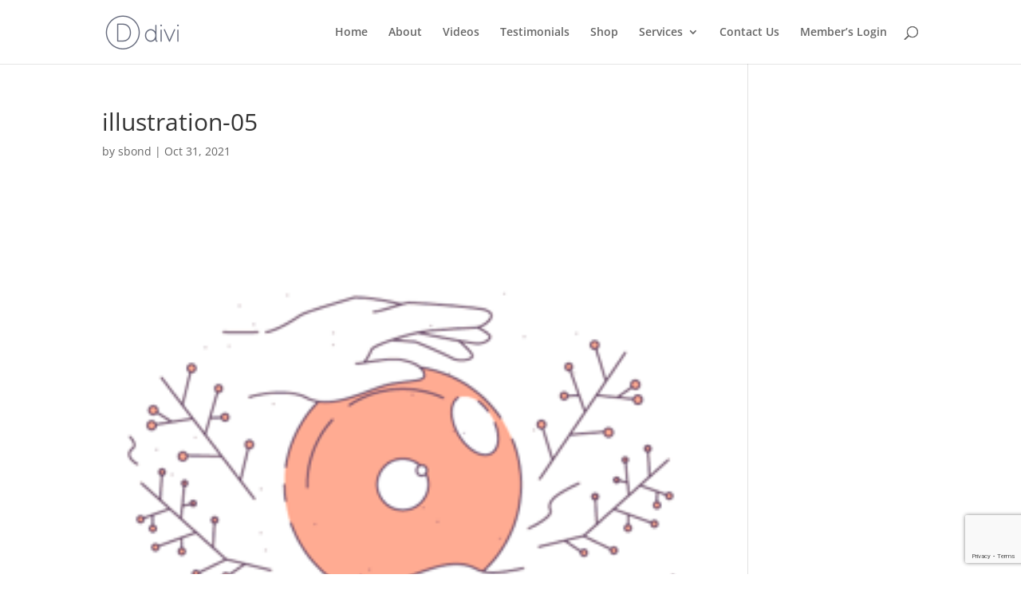

--- FILE ---
content_type: text/html; charset=utf-8
request_url: https://www.google.com/recaptcha/api2/anchor?ar=1&k=6LcquUMcAAAAAC-6dPw5-RGVCyiSf_unOPPPa5zS&co=aHR0cHM6Ly9wc2lvbmljbGVhZ3VlLmNvbTo0NDM.&hl=en&v=PoyoqOPhxBO7pBk68S4YbpHZ&size=invisible&anchor-ms=20000&execute-ms=30000&cb=rx3hx2e6c0ai
body_size: 49799
content:
<!DOCTYPE HTML><html dir="ltr" lang="en"><head><meta http-equiv="Content-Type" content="text/html; charset=UTF-8">
<meta http-equiv="X-UA-Compatible" content="IE=edge">
<title>reCAPTCHA</title>
<style type="text/css">
/* cyrillic-ext */
@font-face {
  font-family: 'Roboto';
  font-style: normal;
  font-weight: 400;
  font-stretch: 100%;
  src: url(//fonts.gstatic.com/s/roboto/v48/KFO7CnqEu92Fr1ME7kSn66aGLdTylUAMa3GUBHMdazTgWw.woff2) format('woff2');
  unicode-range: U+0460-052F, U+1C80-1C8A, U+20B4, U+2DE0-2DFF, U+A640-A69F, U+FE2E-FE2F;
}
/* cyrillic */
@font-face {
  font-family: 'Roboto';
  font-style: normal;
  font-weight: 400;
  font-stretch: 100%;
  src: url(//fonts.gstatic.com/s/roboto/v48/KFO7CnqEu92Fr1ME7kSn66aGLdTylUAMa3iUBHMdazTgWw.woff2) format('woff2');
  unicode-range: U+0301, U+0400-045F, U+0490-0491, U+04B0-04B1, U+2116;
}
/* greek-ext */
@font-face {
  font-family: 'Roboto';
  font-style: normal;
  font-weight: 400;
  font-stretch: 100%;
  src: url(//fonts.gstatic.com/s/roboto/v48/KFO7CnqEu92Fr1ME7kSn66aGLdTylUAMa3CUBHMdazTgWw.woff2) format('woff2');
  unicode-range: U+1F00-1FFF;
}
/* greek */
@font-face {
  font-family: 'Roboto';
  font-style: normal;
  font-weight: 400;
  font-stretch: 100%;
  src: url(//fonts.gstatic.com/s/roboto/v48/KFO7CnqEu92Fr1ME7kSn66aGLdTylUAMa3-UBHMdazTgWw.woff2) format('woff2');
  unicode-range: U+0370-0377, U+037A-037F, U+0384-038A, U+038C, U+038E-03A1, U+03A3-03FF;
}
/* math */
@font-face {
  font-family: 'Roboto';
  font-style: normal;
  font-weight: 400;
  font-stretch: 100%;
  src: url(//fonts.gstatic.com/s/roboto/v48/KFO7CnqEu92Fr1ME7kSn66aGLdTylUAMawCUBHMdazTgWw.woff2) format('woff2');
  unicode-range: U+0302-0303, U+0305, U+0307-0308, U+0310, U+0312, U+0315, U+031A, U+0326-0327, U+032C, U+032F-0330, U+0332-0333, U+0338, U+033A, U+0346, U+034D, U+0391-03A1, U+03A3-03A9, U+03B1-03C9, U+03D1, U+03D5-03D6, U+03F0-03F1, U+03F4-03F5, U+2016-2017, U+2034-2038, U+203C, U+2040, U+2043, U+2047, U+2050, U+2057, U+205F, U+2070-2071, U+2074-208E, U+2090-209C, U+20D0-20DC, U+20E1, U+20E5-20EF, U+2100-2112, U+2114-2115, U+2117-2121, U+2123-214F, U+2190, U+2192, U+2194-21AE, U+21B0-21E5, U+21F1-21F2, U+21F4-2211, U+2213-2214, U+2216-22FF, U+2308-230B, U+2310, U+2319, U+231C-2321, U+2336-237A, U+237C, U+2395, U+239B-23B7, U+23D0, U+23DC-23E1, U+2474-2475, U+25AF, U+25B3, U+25B7, U+25BD, U+25C1, U+25CA, U+25CC, U+25FB, U+266D-266F, U+27C0-27FF, U+2900-2AFF, U+2B0E-2B11, U+2B30-2B4C, U+2BFE, U+3030, U+FF5B, U+FF5D, U+1D400-1D7FF, U+1EE00-1EEFF;
}
/* symbols */
@font-face {
  font-family: 'Roboto';
  font-style: normal;
  font-weight: 400;
  font-stretch: 100%;
  src: url(//fonts.gstatic.com/s/roboto/v48/KFO7CnqEu92Fr1ME7kSn66aGLdTylUAMaxKUBHMdazTgWw.woff2) format('woff2');
  unicode-range: U+0001-000C, U+000E-001F, U+007F-009F, U+20DD-20E0, U+20E2-20E4, U+2150-218F, U+2190, U+2192, U+2194-2199, U+21AF, U+21E6-21F0, U+21F3, U+2218-2219, U+2299, U+22C4-22C6, U+2300-243F, U+2440-244A, U+2460-24FF, U+25A0-27BF, U+2800-28FF, U+2921-2922, U+2981, U+29BF, U+29EB, U+2B00-2BFF, U+4DC0-4DFF, U+FFF9-FFFB, U+10140-1018E, U+10190-1019C, U+101A0, U+101D0-101FD, U+102E0-102FB, U+10E60-10E7E, U+1D2C0-1D2D3, U+1D2E0-1D37F, U+1F000-1F0FF, U+1F100-1F1AD, U+1F1E6-1F1FF, U+1F30D-1F30F, U+1F315, U+1F31C, U+1F31E, U+1F320-1F32C, U+1F336, U+1F378, U+1F37D, U+1F382, U+1F393-1F39F, U+1F3A7-1F3A8, U+1F3AC-1F3AF, U+1F3C2, U+1F3C4-1F3C6, U+1F3CA-1F3CE, U+1F3D4-1F3E0, U+1F3ED, U+1F3F1-1F3F3, U+1F3F5-1F3F7, U+1F408, U+1F415, U+1F41F, U+1F426, U+1F43F, U+1F441-1F442, U+1F444, U+1F446-1F449, U+1F44C-1F44E, U+1F453, U+1F46A, U+1F47D, U+1F4A3, U+1F4B0, U+1F4B3, U+1F4B9, U+1F4BB, U+1F4BF, U+1F4C8-1F4CB, U+1F4D6, U+1F4DA, U+1F4DF, U+1F4E3-1F4E6, U+1F4EA-1F4ED, U+1F4F7, U+1F4F9-1F4FB, U+1F4FD-1F4FE, U+1F503, U+1F507-1F50B, U+1F50D, U+1F512-1F513, U+1F53E-1F54A, U+1F54F-1F5FA, U+1F610, U+1F650-1F67F, U+1F687, U+1F68D, U+1F691, U+1F694, U+1F698, U+1F6AD, U+1F6B2, U+1F6B9-1F6BA, U+1F6BC, U+1F6C6-1F6CF, U+1F6D3-1F6D7, U+1F6E0-1F6EA, U+1F6F0-1F6F3, U+1F6F7-1F6FC, U+1F700-1F7FF, U+1F800-1F80B, U+1F810-1F847, U+1F850-1F859, U+1F860-1F887, U+1F890-1F8AD, U+1F8B0-1F8BB, U+1F8C0-1F8C1, U+1F900-1F90B, U+1F93B, U+1F946, U+1F984, U+1F996, U+1F9E9, U+1FA00-1FA6F, U+1FA70-1FA7C, U+1FA80-1FA89, U+1FA8F-1FAC6, U+1FACE-1FADC, U+1FADF-1FAE9, U+1FAF0-1FAF8, U+1FB00-1FBFF;
}
/* vietnamese */
@font-face {
  font-family: 'Roboto';
  font-style: normal;
  font-weight: 400;
  font-stretch: 100%;
  src: url(//fonts.gstatic.com/s/roboto/v48/KFO7CnqEu92Fr1ME7kSn66aGLdTylUAMa3OUBHMdazTgWw.woff2) format('woff2');
  unicode-range: U+0102-0103, U+0110-0111, U+0128-0129, U+0168-0169, U+01A0-01A1, U+01AF-01B0, U+0300-0301, U+0303-0304, U+0308-0309, U+0323, U+0329, U+1EA0-1EF9, U+20AB;
}
/* latin-ext */
@font-face {
  font-family: 'Roboto';
  font-style: normal;
  font-weight: 400;
  font-stretch: 100%;
  src: url(//fonts.gstatic.com/s/roboto/v48/KFO7CnqEu92Fr1ME7kSn66aGLdTylUAMa3KUBHMdazTgWw.woff2) format('woff2');
  unicode-range: U+0100-02BA, U+02BD-02C5, U+02C7-02CC, U+02CE-02D7, U+02DD-02FF, U+0304, U+0308, U+0329, U+1D00-1DBF, U+1E00-1E9F, U+1EF2-1EFF, U+2020, U+20A0-20AB, U+20AD-20C0, U+2113, U+2C60-2C7F, U+A720-A7FF;
}
/* latin */
@font-face {
  font-family: 'Roboto';
  font-style: normal;
  font-weight: 400;
  font-stretch: 100%;
  src: url(//fonts.gstatic.com/s/roboto/v48/KFO7CnqEu92Fr1ME7kSn66aGLdTylUAMa3yUBHMdazQ.woff2) format('woff2');
  unicode-range: U+0000-00FF, U+0131, U+0152-0153, U+02BB-02BC, U+02C6, U+02DA, U+02DC, U+0304, U+0308, U+0329, U+2000-206F, U+20AC, U+2122, U+2191, U+2193, U+2212, U+2215, U+FEFF, U+FFFD;
}
/* cyrillic-ext */
@font-face {
  font-family: 'Roboto';
  font-style: normal;
  font-weight: 500;
  font-stretch: 100%;
  src: url(//fonts.gstatic.com/s/roboto/v48/KFO7CnqEu92Fr1ME7kSn66aGLdTylUAMa3GUBHMdazTgWw.woff2) format('woff2');
  unicode-range: U+0460-052F, U+1C80-1C8A, U+20B4, U+2DE0-2DFF, U+A640-A69F, U+FE2E-FE2F;
}
/* cyrillic */
@font-face {
  font-family: 'Roboto';
  font-style: normal;
  font-weight: 500;
  font-stretch: 100%;
  src: url(//fonts.gstatic.com/s/roboto/v48/KFO7CnqEu92Fr1ME7kSn66aGLdTylUAMa3iUBHMdazTgWw.woff2) format('woff2');
  unicode-range: U+0301, U+0400-045F, U+0490-0491, U+04B0-04B1, U+2116;
}
/* greek-ext */
@font-face {
  font-family: 'Roboto';
  font-style: normal;
  font-weight: 500;
  font-stretch: 100%;
  src: url(//fonts.gstatic.com/s/roboto/v48/KFO7CnqEu92Fr1ME7kSn66aGLdTylUAMa3CUBHMdazTgWw.woff2) format('woff2');
  unicode-range: U+1F00-1FFF;
}
/* greek */
@font-face {
  font-family: 'Roboto';
  font-style: normal;
  font-weight: 500;
  font-stretch: 100%;
  src: url(//fonts.gstatic.com/s/roboto/v48/KFO7CnqEu92Fr1ME7kSn66aGLdTylUAMa3-UBHMdazTgWw.woff2) format('woff2');
  unicode-range: U+0370-0377, U+037A-037F, U+0384-038A, U+038C, U+038E-03A1, U+03A3-03FF;
}
/* math */
@font-face {
  font-family: 'Roboto';
  font-style: normal;
  font-weight: 500;
  font-stretch: 100%;
  src: url(//fonts.gstatic.com/s/roboto/v48/KFO7CnqEu92Fr1ME7kSn66aGLdTylUAMawCUBHMdazTgWw.woff2) format('woff2');
  unicode-range: U+0302-0303, U+0305, U+0307-0308, U+0310, U+0312, U+0315, U+031A, U+0326-0327, U+032C, U+032F-0330, U+0332-0333, U+0338, U+033A, U+0346, U+034D, U+0391-03A1, U+03A3-03A9, U+03B1-03C9, U+03D1, U+03D5-03D6, U+03F0-03F1, U+03F4-03F5, U+2016-2017, U+2034-2038, U+203C, U+2040, U+2043, U+2047, U+2050, U+2057, U+205F, U+2070-2071, U+2074-208E, U+2090-209C, U+20D0-20DC, U+20E1, U+20E5-20EF, U+2100-2112, U+2114-2115, U+2117-2121, U+2123-214F, U+2190, U+2192, U+2194-21AE, U+21B0-21E5, U+21F1-21F2, U+21F4-2211, U+2213-2214, U+2216-22FF, U+2308-230B, U+2310, U+2319, U+231C-2321, U+2336-237A, U+237C, U+2395, U+239B-23B7, U+23D0, U+23DC-23E1, U+2474-2475, U+25AF, U+25B3, U+25B7, U+25BD, U+25C1, U+25CA, U+25CC, U+25FB, U+266D-266F, U+27C0-27FF, U+2900-2AFF, U+2B0E-2B11, U+2B30-2B4C, U+2BFE, U+3030, U+FF5B, U+FF5D, U+1D400-1D7FF, U+1EE00-1EEFF;
}
/* symbols */
@font-face {
  font-family: 'Roboto';
  font-style: normal;
  font-weight: 500;
  font-stretch: 100%;
  src: url(//fonts.gstatic.com/s/roboto/v48/KFO7CnqEu92Fr1ME7kSn66aGLdTylUAMaxKUBHMdazTgWw.woff2) format('woff2');
  unicode-range: U+0001-000C, U+000E-001F, U+007F-009F, U+20DD-20E0, U+20E2-20E4, U+2150-218F, U+2190, U+2192, U+2194-2199, U+21AF, U+21E6-21F0, U+21F3, U+2218-2219, U+2299, U+22C4-22C6, U+2300-243F, U+2440-244A, U+2460-24FF, U+25A0-27BF, U+2800-28FF, U+2921-2922, U+2981, U+29BF, U+29EB, U+2B00-2BFF, U+4DC0-4DFF, U+FFF9-FFFB, U+10140-1018E, U+10190-1019C, U+101A0, U+101D0-101FD, U+102E0-102FB, U+10E60-10E7E, U+1D2C0-1D2D3, U+1D2E0-1D37F, U+1F000-1F0FF, U+1F100-1F1AD, U+1F1E6-1F1FF, U+1F30D-1F30F, U+1F315, U+1F31C, U+1F31E, U+1F320-1F32C, U+1F336, U+1F378, U+1F37D, U+1F382, U+1F393-1F39F, U+1F3A7-1F3A8, U+1F3AC-1F3AF, U+1F3C2, U+1F3C4-1F3C6, U+1F3CA-1F3CE, U+1F3D4-1F3E0, U+1F3ED, U+1F3F1-1F3F3, U+1F3F5-1F3F7, U+1F408, U+1F415, U+1F41F, U+1F426, U+1F43F, U+1F441-1F442, U+1F444, U+1F446-1F449, U+1F44C-1F44E, U+1F453, U+1F46A, U+1F47D, U+1F4A3, U+1F4B0, U+1F4B3, U+1F4B9, U+1F4BB, U+1F4BF, U+1F4C8-1F4CB, U+1F4D6, U+1F4DA, U+1F4DF, U+1F4E3-1F4E6, U+1F4EA-1F4ED, U+1F4F7, U+1F4F9-1F4FB, U+1F4FD-1F4FE, U+1F503, U+1F507-1F50B, U+1F50D, U+1F512-1F513, U+1F53E-1F54A, U+1F54F-1F5FA, U+1F610, U+1F650-1F67F, U+1F687, U+1F68D, U+1F691, U+1F694, U+1F698, U+1F6AD, U+1F6B2, U+1F6B9-1F6BA, U+1F6BC, U+1F6C6-1F6CF, U+1F6D3-1F6D7, U+1F6E0-1F6EA, U+1F6F0-1F6F3, U+1F6F7-1F6FC, U+1F700-1F7FF, U+1F800-1F80B, U+1F810-1F847, U+1F850-1F859, U+1F860-1F887, U+1F890-1F8AD, U+1F8B0-1F8BB, U+1F8C0-1F8C1, U+1F900-1F90B, U+1F93B, U+1F946, U+1F984, U+1F996, U+1F9E9, U+1FA00-1FA6F, U+1FA70-1FA7C, U+1FA80-1FA89, U+1FA8F-1FAC6, U+1FACE-1FADC, U+1FADF-1FAE9, U+1FAF0-1FAF8, U+1FB00-1FBFF;
}
/* vietnamese */
@font-face {
  font-family: 'Roboto';
  font-style: normal;
  font-weight: 500;
  font-stretch: 100%;
  src: url(//fonts.gstatic.com/s/roboto/v48/KFO7CnqEu92Fr1ME7kSn66aGLdTylUAMa3OUBHMdazTgWw.woff2) format('woff2');
  unicode-range: U+0102-0103, U+0110-0111, U+0128-0129, U+0168-0169, U+01A0-01A1, U+01AF-01B0, U+0300-0301, U+0303-0304, U+0308-0309, U+0323, U+0329, U+1EA0-1EF9, U+20AB;
}
/* latin-ext */
@font-face {
  font-family: 'Roboto';
  font-style: normal;
  font-weight: 500;
  font-stretch: 100%;
  src: url(//fonts.gstatic.com/s/roboto/v48/KFO7CnqEu92Fr1ME7kSn66aGLdTylUAMa3KUBHMdazTgWw.woff2) format('woff2');
  unicode-range: U+0100-02BA, U+02BD-02C5, U+02C7-02CC, U+02CE-02D7, U+02DD-02FF, U+0304, U+0308, U+0329, U+1D00-1DBF, U+1E00-1E9F, U+1EF2-1EFF, U+2020, U+20A0-20AB, U+20AD-20C0, U+2113, U+2C60-2C7F, U+A720-A7FF;
}
/* latin */
@font-face {
  font-family: 'Roboto';
  font-style: normal;
  font-weight: 500;
  font-stretch: 100%;
  src: url(//fonts.gstatic.com/s/roboto/v48/KFO7CnqEu92Fr1ME7kSn66aGLdTylUAMa3yUBHMdazQ.woff2) format('woff2');
  unicode-range: U+0000-00FF, U+0131, U+0152-0153, U+02BB-02BC, U+02C6, U+02DA, U+02DC, U+0304, U+0308, U+0329, U+2000-206F, U+20AC, U+2122, U+2191, U+2193, U+2212, U+2215, U+FEFF, U+FFFD;
}
/* cyrillic-ext */
@font-face {
  font-family: 'Roboto';
  font-style: normal;
  font-weight: 900;
  font-stretch: 100%;
  src: url(//fonts.gstatic.com/s/roboto/v48/KFO7CnqEu92Fr1ME7kSn66aGLdTylUAMa3GUBHMdazTgWw.woff2) format('woff2');
  unicode-range: U+0460-052F, U+1C80-1C8A, U+20B4, U+2DE0-2DFF, U+A640-A69F, U+FE2E-FE2F;
}
/* cyrillic */
@font-face {
  font-family: 'Roboto';
  font-style: normal;
  font-weight: 900;
  font-stretch: 100%;
  src: url(//fonts.gstatic.com/s/roboto/v48/KFO7CnqEu92Fr1ME7kSn66aGLdTylUAMa3iUBHMdazTgWw.woff2) format('woff2');
  unicode-range: U+0301, U+0400-045F, U+0490-0491, U+04B0-04B1, U+2116;
}
/* greek-ext */
@font-face {
  font-family: 'Roboto';
  font-style: normal;
  font-weight: 900;
  font-stretch: 100%;
  src: url(//fonts.gstatic.com/s/roboto/v48/KFO7CnqEu92Fr1ME7kSn66aGLdTylUAMa3CUBHMdazTgWw.woff2) format('woff2');
  unicode-range: U+1F00-1FFF;
}
/* greek */
@font-face {
  font-family: 'Roboto';
  font-style: normal;
  font-weight: 900;
  font-stretch: 100%;
  src: url(//fonts.gstatic.com/s/roboto/v48/KFO7CnqEu92Fr1ME7kSn66aGLdTylUAMa3-UBHMdazTgWw.woff2) format('woff2');
  unicode-range: U+0370-0377, U+037A-037F, U+0384-038A, U+038C, U+038E-03A1, U+03A3-03FF;
}
/* math */
@font-face {
  font-family: 'Roboto';
  font-style: normal;
  font-weight: 900;
  font-stretch: 100%;
  src: url(//fonts.gstatic.com/s/roboto/v48/KFO7CnqEu92Fr1ME7kSn66aGLdTylUAMawCUBHMdazTgWw.woff2) format('woff2');
  unicode-range: U+0302-0303, U+0305, U+0307-0308, U+0310, U+0312, U+0315, U+031A, U+0326-0327, U+032C, U+032F-0330, U+0332-0333, U+0338, U+033A, U+0346, U+034D, U+0391-03A1, U+03A3-03A9, U+03B1-03C9, U+03D1, U+03D5-03D6, U+03F0-03F1, U+03F4-03F5, U+2016-2017, U+2034-2038, U+203C, U+2040, U+2043, U+2047, U+2050, U+2057, U+205F, U+2070-2071, U+2074-208E, U+2090-209C, U+20D0-20DC, U+20E1, U+20E5-20EF, U+2100-2112, U+2114-2115, U+2117-2121, U+2123-214F, U+2190, U+2192, U+2194-21AE, U+21B0-21E5, U+21F1-21F2, U+21F4-2211, U+2213-2214, U+2216-22FF, U+2308-230B, U+2310, U+2319, U+231C-2321, U+2336-237A, U+237C, U+2395, U+239B-23B7, U+23D0, U+23DC-23E1, U+2474-2475, U+25AF, U+25B3, U+25B7, U+25BD, U+25C1, U+25CA, U+25CC, U+25FB, U+266D-266F, U+27C0-27FF, U+2900-2AFF, U+2B0E-2B11, U+2B30-2B4C, U+2BFE, U+3030, U+FF5B, U+FF5D, U+1D400-1D7FF, U+1EE00-1EEFF;
}
/* symbols */
@font-face {
  font-family: 'Roboto';
  font-style: normal;
  font-weight: 900;
  font-stretch: 100%;
  src: url(//fonts.gstatic.com/s/roboto/v48/KFO7CnqEu92Fr1ME7kSn66aGLdTylUAMaxKUBHMdazTgWw.woff2) format('woff2');
  unicode-range: U+0001-000C, U+000E-001F, U+007F-009F, U+20DD-20E0, U+20E2-20E4, U+2150-218F, U+2190, U+2192, U+2194-2199, U+21AF, U+21E6-21F0, U+21F3, U+2218-2219, U+2299, U+22C4-22C6, U+2300-243F, U+2440-244A, U+2460-24FF, U+25A0-27BF, U+2800-28FF, U+2921-2922, U+2981, U+29BF, U+29EB, U+2B00-2BFF, U+4DC0-4DFF, U+FFF9-FFFB, U+10140-1018E, U+10190-1019C, U+101A0, U+101D0-101FD, U+102E0-102FB, U+10E60-10E7E, U+1D2C0-1D2D3, U+1D2E0-1D37F, U+1F000-1F0FF, U+1F100-1F1AD, U+1F1E6-1F1FF, U+1F30D-1F30F, U+1F315, U+1F31C, U+1F31E, U+1F320-1F32C, U+1F336, U+1F378, U+1F37D, U+1F382, U+1F393-1F39F, U+1F3A7-1F3A8, U+1F3AC-1F3AF, U+1F3C2, U+1F3C4-1F3C6, U+1F3CA-1F3CE, U+1F3D4-1F3E0, U+1F3ED, U+1F3F1-1F3F3, U+1F3F5-1F3F7, U+1F408, U+1F415, U+1F41F, U+1F426, U+1F43F, U+1F441-1F442, U+1F444, U+1F446-1F449, U+1F44C-1F44E, U+1F453, U+1F46A, U+1F47D, U+1F4A3, U+1F4B0, U+1F4B3, U+1F4B9, U+1F4BB, U+1F4BF, U+1F4C8-1F4CB, U+1F4D6, U+1F4DA, U+1F4DF, U+1F4E3-1F4E6, U+1F4EA-1F4ED, U+1F4F7, U+1F4F9-1F4FB, U+1F4FD-1F4FE, U+1F503, U+1F507-1F50B, U+1F50D, U+1F512-1F513, U+1F53E-1F54A, U+1F54F-1F5FA, U+1F610, U+1F650-1F67F, U+1F687, U+1F68D, U+1F691, U+1F694, U+1F698, U+1F6AD, U+1F6B2, U+1F6B9-1F6BA, U+1F6BC, U+1F6C6-1F6CF, U+1F6D3-1F6D7, U+1F6E0-1F6EA, U+1F6F0-1F6F3, U+1F6F7-1F6FC, U+1F700-1F7FF, U+1F800-1F80B, U+1F810-1F847, U+1F850-1F859, U+1F860-1F887, U+1F890-1F8AD, U+1F8B0-1F8BB, U+1F8C0-1F8C1, U+1F900-1F90B, U+1F93B, U+1F946, U+1F984, U+1F996, U+1F9E9, U+1FA00-1FA6F, U+1FA70-1FA7C, U+1FA80-1FA89, U+1FA8F-1FAC6, U+1FACE-1FADC, U+1FADF-1FAE9, U+1FAF0-1FAF8, U+1FB00-1FBFF;
}
/* vietnamese */
@font-face {
  font-family: 'Roboto';
  font-style: normal;
  font-weight: 900;
  font-stretch: 100%;
  src: url(//fonts.gstatic.com/s/roboto/v48/KFO7CnqEu92Fr1ME7kSn66aGLdTylUAMa3OUBHMdazTgWw.woff2) format('woff2');
  unicode-range: U+0102-0103, U+0110-0111, U+0128-0129, U+0168-0169, U+01A0-01A1, U+01AF-01B0, U+0300-0301, U+0303-0304, U+0308-0309, U+0323, U+0329, U+1EA0-1EF9, U+20AB;
}
/* latin-ext */
@font-face {
  font-family: 'Roboto';
  font-style: normal;
  font-weight: 900;
  font-stretch: 100%;
  src: url(//fonts.gstatic.com/s/roboto/v48/KFO7CnqEu92Fr1ME7kSn66aGLdTylUAMa3KUBHMdazTgWw.woff2) format('woff2');
  unicode-range: U+0100-02BA, U+02BD-02C5, U+02C7-02CC, U+02CE-02D7, U+02DD-02FF, U+0304, U+0308, U+0329, U+1D00-1DBF, U+1E00-1E9F, U+1EF2-1EFF, U+2020, U+20A0-20AB, U+20AD-20C0, U+2113, U+2C60-2C7F, U+A720-A7FF;
}
/* latin */
@font-face {
  font-family: 'Roboto';
  font-style: normal;
  font-weight: 900;
  font-stretch: 100%;
  src: url(//fonts.gstatic.com/s/roboto/v48/KFO7CnqEu92Fr1ME7kSn66aGLdTylUAMa3yUBHMdazQ.woff2) format('woff2');
  unicode-range: U+0000-00FF, U+0131, U+0152-0153, U+02BB-02BC, U+02C6, U+02DA, U+02DC, U+0304, U+0308, U+0329, U+2000-206F, U+20AC, U+2122, U+2191, U+2193, U+2212, U+2215, U+FEFF, U+FFFD;
}

</style>
<link rel="stylesheet" type="text/css" href="https://www.gstatic.com/recaptcha/releases/PoyoqOPhxBO7pBk68S4YbpHZ/styles__ltr.css">
<script nonce="kYD3QCA3SCKjxxx7kgmfiA" type="text/javascript">window['__recaptcha_api'] = 'https://www.google.com/recaptcha/api2/';</script>
<script type="text/javascript" src="https://www.gstatic.com/recaptcha/releases/PoyoqOPhxBO7pBk68S4YbpHZ/recaptcha__en.js" nonce="kYD3QCA3SCKjxxx7kgmfiA">
      
    </script></head>
<body><div id="rc-anchor-alert" class="rc-anchor-alert"></div>
<input type="hidden" id="recaptcha-token" value="[base64]">
<script type="text/javascript" nonce="kYD3QCA3SCKjxxx7kgmfiA">
      recaptcha.anchor.Main.init("[\x22ainput\x22,[\x22bgdata\x22,\x22\x22,\[base64]/[base64]/[base64]/KE4oMTI0LHYsdi5HKSxMWihsLHYpKTpOKDEyNCx2LGwpLFYpLHYpLFQpKSxGKDE3MSx2KX0scjc9ZnVuY3Rpb24obCl7cmV0dXJuIGx9LEM9ZnVuY3Rpb24obCxWLHYpe04odixsLFYpLFZbYWtdPTI3OTZ9LG49ZnVuY3Rpb24obCxWKXtWLlg9KChWLlg/[base64]/[base64]/[base64]/[base64]/[base64]/[base64]/[base64]/[base64]/[base64]/[base64]/[base64]\\u003d\x22,\[base64]\\u003d\\u003d\x22,\x22bkpRw7bDrsKkb0EsbcOZwqYUw5oFw4QaOC5FfAkQAcK3QMOXwrrDncK5wo/Cu1zDq8OHFcKCO8KhEcKhw6bDmcKcw4bCvy7CmRk1JV9RRE/DlMO/a8OjIsKoNMKgwoMbCnxSblPCmw/Cmm5MwozDv1R+dMKzwpXDl8KiwqxVw4Vnwr7Dv8KLwrTCk8OdL8Kdw7fDqsOKwr45aCjCnsKMw4nCv8OSJ2bDqcOTwqHDpMKQLSrDiQIswpdRIsKswrPDtTxLw4EZRsOsVmo6TFRcwpTDlHsHE8OHVsKnOGA1U3pFDcO8w7DCjMKwccKWKRNrH3HCqCIIfA/[base64]/Diwo6wr/DhT5oQznDssOqwqA4w53DlDhqPMKXw5hCwqvDmMKuw5/Dq3Etw6PCs8Kwwp51wqRSPMOOw6/Cp8KAPMONGsK+wprCvcK2w45zw4TCncK7w4FsdcKNTcOhJcO4w47Cn07CpMOBNCzDn1HCqlwxwpLCjMKkKcO5wpUzwqEOIlYrwroFBcKtw44NNU0pwoEgworDt1jCn8KbBHwSw7rCuSpmHsOuwr/[base64]/[base64]/[base64]/Dm8Onw4wFWsOGGsKPNm9lw7XDtHE/w4wHdF3DgsOCB3dqwq5hw7DCgMOvw74lwobDvcOvYMKaw6owcRhwHxBVbcOBJ8OZwqYPwr48w5tlSsOTZANCBAcow5jDkinCrsOBMCMteEAXw73Cjk1bVxhUd3rCjm/ClxsaTG86woDDvX/[base64]/RQlRwrAfYcKeT8O7wqrDjCjCsMOow4XDqQ4ocsKGCArCugw6w59wUV9LwqnDoXZHw6jCs8OSw6IqGsKewoXDhMO8PsO6woPDi8O7w6bCmnDCnkpWWmTDlcKiLWtywrDCs8K1wqAaw67Ci8ODw7fDlGJqD0A+wqpnwqjDhxN7w7s6wpVVwqvCi8KvAcKkTMOAw4/CkcKAwojDvnQ5w7nDk8OxSR0qD8KpHmfDkxfCgw7ClsKse8KVw6HDr8OXf3fCiMKKw5ktBcKVw6XDr3bCn8KCDlzDlELCuQfDmU/Dn8Osw6d4w5DCjgzCn2Edwrwpw4h2AMKjQMOsw5tewoJIwpHCv13Dl289w5jDlQzCvGnDuDApwrXDt8KVw5xXeRLDlyjCjsO4woIzw63Dt8K7wp7CuW3ChcOywpTDh8ODw5gUADbCu1HDjSQ+PGnDjmYiw6oSw4XCoHzCv3nCn8KbwqbCmggPwr/[base64]/CgMOhCFnDjS1Mw5LCoxUuwqzCvcKuwppmwqLDpwpXWB/DtcO7w6orA8OAwqzDoEXDpsOHfEfChGNUwonCkMKRwo4hwqM6P8KpCmVKQ8KNwqEve8OERMOOwq/CosOswq/DjRBSZsOWRMKWZTPCnUtkwoFSwqgGfcOxwrjCmRvCqXlyesKjUMKrw7gVEjdBAykxSMKZwoPClRHDrcK0wp/CqHEdKwMtQ1JTwqcNwpLDpSlnw5bDqC7CslfDicOaGcKqGMKhw71Baw3CmsKcKXPCg8KCwqfCik3Dt18HwobCmgUwwrfDoxzDm8Oow40cwpHDi8OHw61FwoBRwpNVw7YVH8K3C8OrNU/[base64]/[base64]/CpCnChBzCq8OsZcKlT8K1woHDmkE1EVvCq8Oaw6NAw4MFIhvCjzBiBVdDwpw8EQAYw7Egw6nCk8KKwpEMP8K4wo9ZUEldZgnDqsKObsKSB8O/Zg1RwoJgLsKNeG96wqY2wplCw4/DpcOHwo4MTwHDuMKuw7fDlwECT11DTMK6PWDDuMKBwoBFZ8KHe0IOB8O7VMOIwrU+BGoGVsOKHU/DswrCgMKlw7rClMOfVMOhwoADw4fDh8OIOBvCtsO1f8OvUWVUccOcVWfCvSFDw6/[base64]/[base64]/DmUA7w4NzSF/[base64]/CoC90w4PCmMOPwoTDp8KOw5wVUMOrDhrDiMOXw48lwrbDtz7DksOjbsOZZcOtUcKQG2dow5AML8OZI1fDuMOrUhHClGrDphoRRcKDw69XwrgOwrJow70/wpFgw6wDHmwhw51Ow7Z5GFfDlMOAUMKDTcKHZsKSf8OfflXDoysywoxRUBTCk8OBEXgUaMKHdR/CosOcRcOcwpXDk8O4XVLDjsO8GT/CvMO8w4vDmcOPw7BpUsKdwqpoGTjCgjbCgUzCo8KPbMKpJMKDUU9XwrvDuiZfwqjCogJ9WcO2w4wdIDxxw5vDmsK/JMOpIRkILCjDpMK5wotDw6rDiTXClFzDiVjCpHJPworDlsOZw48KGsOqw5DCp8Kbw5YxWMOuwrrCoMK+bsOTZMO/[base64]/EhY3TsOzdWrCucKfwohUwpTCrcOAPcK9wqXClMODwqAmXMKHw4cjXDbDlDYbIcOgw6LDi8OQw74Rc3HCsyXDusOJU1/CnjZwHMOWOzjDsMKBV8OtHsOowohoFMObw6TCi8O2wrTDhzNBBjPDigo/w7xDwoYBZsKUwrjCtcKkw4ojw5XCtwkGw5zCnsK1wovCqUsxwqsCwpJDS8O8w6vCki7ClUTCs8OPRsKfw6fDo8K5KMOewqzCncOywrI8w6RtbU/Dv8KYTiZywqzDi8OJwp/DrMKrwoZVw7LDmMOZwrIpw77Ct8O0wpvCvsOsfhEWRCvDicKeFcKOXATDuRw5GGrCsBlGw6vCqgnCqcOkwp4pwoQtfWBHRsKiw7YBPEAFwqLChG0Awo/[base64]/w5DDn8KydUg6NMO1OjNwdVDDgsKDY8Kswp/Dq8OXW1U1w55LLMKOCsOsKcOBG8K9EMOIwqLDrcOzDWDClE8jw4PCksK/bcKEw7BPw4LDv8O/IzNzb8OCw5fCrsORbTIsFMOZwoR+wpjDmW3CisKgwo9/TcONTsOVBMK5wpzCn8O6GENVw4sUw4Rcwp7Dn0zClsOYMsONw5jCiCxew7Jww59cwqtFwrDDjlvDuVLCkSVNw6jCo8OKwpTCikPCq8O1wqfDtGLCjzvCkx3CkcOcXWvCnS/[base64]/DgERtCMOjWMOuMj4AOcKZw53Dhw1kLmzClwsaHmBwLGzDgEHDlw7Dlh/[base64]/CocOXRMK1fS7ClMK/w4XDtMOpw6cwYMOdw4nCqx7Do8Oqw6HDlsOpHMOJwp3CqcK7GsKFwoPCpMO1XMKew6pfKcKTw4nDksOMasKBEsOpXnDDoVk9wo1Vw4fCuMObEcKzw4TDpwsdwrvCpcKVwpVNYTPDmcO/[base64]/Cp0kPwqw+QcOWw54dw6YNEsOLE8KwwoHDv8KETMK0wqs3w5DDkMKPEhUBG8K3DgjDjMOBwpchwp0Wwq1Aw6rCv8OdUMKhw6XClMKowpgUa3jDr8KDw5/Cq8KURSlHw6rDt8K8F1rDvcK5wr3DuMOBw4/CpsOww6csw6rCusOIScOyZcOAMBHDlxfCpsOhWWvCv8O5wojDi8OHCE4RF0MFwrFhw75Mw4BnwqxMTmPCkmjDjhHCtU8LT8O1PChgwo8GwrvDsQjCq8OqwoxnVsO9YQ3DmBXCusKGTVzCr0rCmToaT8OzYl8tG0rDjsKHwpwfwrEMCsOsw5HDgDrDpsOww5Vywr/CvnnCpTJ5ak/CkX8RD8KQH8KbeMKUesOvE8OlZlzDt8KnOcKqw7/DkcKzJsKjw6B/Pn3CoV/DhCDDlsOuw7JIaGXDhi/CiGZTw495w6tTwrF/a2QNwq8rGMKIw5FdwqUvGVfCvsKfw5TDmcOMw79BX1jChTByPcKzTMOrw6VQwq3CrsKfaMKDw4XCsyXCog/[base64]/DlcOEw77DqXx3wqPDs13DicOMw4DDoz9pw5FGaMO4w6LCh0sIw4/DqMKiw7A3wp7DrFzDtFPDrDTCg8KcwprCvxzCl8KCc8KNHQfDocOqRcKsM29NNcK/f8ORw7bDjcK3c8OdwqrDj8KjAsORw5ZgwojDu8ONw69qNUzCkcKow4d2G8KfbWfCqsOgFCbDsxRvXMKpPUrCrjguK8OCGcOeQcKlcm0ce08rw53CggEKwpsqccOvw63CkcKyw4Vuw6pPwr/ClcO7KsONw65jSCjDgcO1fcOewoUIwo0cw4DDg8K3woErwo3CusK/w69pwpTDrMK9wrjDl8Ohw7lQcW7DusOJWcOIwqLDhAdgwqjDoQsjw5oqwoVBDcK6w7cVw5N+w67CljhowqDCosO1RFDCqREDET5Qw7FMa8O8Xgk6w7JDw6bDrsOSA8KEXMOddx7CmcKSQjXCq8KWH218O8Omw4/CowrDim8lE8OUcUnCucKbVB9PScO3w4bDjMOYEmlJwqXDhxXDucKzwpnDi8OYwos8w6zCmjgkwqVLwp8zw5g9WHXCp8OEwqNtwrd1RBwUw54JasO6w4/DoHxBF8OIR8KJMcKfw6DDicObLMKQD8KVw6fCiyLDkl/ClxvDrcOmw77CjMKnAAbDq3NnYMOMwo7CgWtrcQdnRTZhScOBwqBsBiUcQG5lw4wxw5wVwqp3EcOyw6w1FsOOwrYGwpnDjcO6FCoWHxfDuwJDw4rDr8KAO39RwqJqDsKfw4zCp3jCrhkEw7JSCsOhXMOVOyDDlTTDscOqwpPDkMK7Sh8/[base64]/CsmHDnhV1KXbDgsOpG2bDoXpew6HCnxPDmsOFasKibhxhwqzDj0fCmWNYw73Cg8KNLMORLMOpwobDncOWe0xmJUHCqMOwIDvDrcK6TcKKU8OIQiPColZ0wo3DhQHDjHHDlAE2wq/DpcKhwpbDoGBYU8Odw6k6AAwZw5pQw6IyGsOvw70qwoZZBVlEwrpMTMKlw57DlMO9w6kvK8OXw6zDk8OQwq44TzjCqMK9esKabCrDuC8ewovCqz/[base64]/CjTvCk0trDH7DisKiwqzCoMOfPgnCsh/CncOFw7rDlyrDnMKLw5ZxYl7Cm1lsBkfCqcKPb3dyw73CicKNUkhNdsKSUj/ChMKNUTvDv8Kmw7NZJ2daTcOhM8KKIhhpK17DgX/CmC9Ow4TDi8K/woxITDDDn1hGHMKuw4XCtW3CmHnCgsKBScKtwq0sHcKlPm53w6phJsOjCR54wp3Do24sXG5FwrXDgmMjwo4VwrkbPn4tSsKtw5VHw41xW8KGwoUGJsKTX8K7JhvCs8OsSRURw5fDmMOwI1wuH2/[base64]/wocpFcO0byNZw64/b3bDrMOgw4pRfsOlbmNzw4nCum9MYmp2JMONwqLDs3UYw6cJX8KwJsK/wrHDoFnDiADCm8O4WMOJVjLDvcKawp7CuFcgwqd/w4lCB8KGwpsGVDfCpWYoSyFuF8KewrbCoxw3Wl4Rw7fDtsKKTsKJwobDr2LCimPClMOZwp0ITDVEw498FMK4N8Olw57Drn0Nf8Kvwr0YRMOOwpTDigDDg0jCg2skcsOBw40vwphewr1iUm/[base64]/[base64]/[base64]/DnMK0w4jDr8KJaMOLwoJZbRBKwoPDnsOuZwvCr8OWw5LCosOYwrgubMKEenh2AFptUcOweMKtNMOxdhnDtgnDvsK+wr4aRyfDocO9w7nDgWBBe8OLwplqw4xEwqo6w6PCn2crXDrDl2jDjMOIXMO0wox9wo/DqsOawo/[base64]/DtcOwwovCmlfClsOIJ8KnwoPDiMK/[base64]/AkDDocO0w7dew7PCgMOQf2LDqnlVwqPCpC43MgorKsK+ZsKxE25Ow4HDpHlRw5bCkC4cCMOPbVvDqMK6wqAewqttw4k1w4HCkMKrwpnDhXfDg1ZJwq8rbsOVTDfDjsOzMMKxFQjDv1oEw6/ClkrCv8ORw5zDsXVtECbChcKKw7EwesK3wpMcwoHDti/CgQwBw7RGw4sIw7DCvxhgw5tVPsKRfgVmcSTDn8OWeijCjMOEwpM2wqNIw7XCrsOew7gMcsOSw7g0eTbDmcKDw6gswpgef8OSwrJAIMK7w4/CiljCkV/CkcOGw5BFV3V3w4MnQcOnYl0ow4IjPsKhw5DDvUNeNsKoacKfVMKcHsOfHi/DmlrDpMKhWMKQDmdCw496ZA3DosKqwpYSC8KdPsKLw4rDuw/Ciw3DswhoU8KZJMKiwqjDgEfCgwNFdArDjjF/w4NSw7Vtw4bCnnLCnsOtMjzDmsO/woRbEsKfwq3DpnbCjMK7wpcyw5R5d8KuesOcEsKbS8KPAsOzXkXCrkTCrcOKw7jDgQrCtiAXw6oiGWXCtMKIw57DvcOObHDDpjnDrsKrw6vDvUw0U8KMwoAKw67DvTPCtcKuwqMSw6wCXzvCvjYcFWDDncO/asKnAcOIwrjCtWwKSsK1wo45w5/DoHghf8KmwoMswozDg8OgwqtdwoNEHAxVw50cMQjCksKYwoAJwq3DjkEmw7AzTz1ARgjDvUhdwqnCpsKWQsK8e8K7CVTCjMKDw4XDlsKSw7p+wo5rLwLCiSvDryp/wo3CikglKEnDkl1nSDwww5XDo8Kyw6Nxw4zCqcOsEMOSPsKaJcKEGX9NworDsxDCtijCpyPCgEHCg8K9DMOAfm86D218McOWw6New4x4f8KnwrfDvFIMWmYQw6TCvSUjQgfCowIzwonCuTkLUMK+Q8Kyw4LDnVxLw5grw5/[base64]/IMOJOVRYIMOTfcKMIUtqw6/[base64]/wqZfw7pkJ8OJA8KaeSnDq8K+w6hzbcKow49hwqTCrAPDgsOUPzzCmVV1YyvChMO0YMOvw54Ww5vDgcOVw7bCmMKwQ8O6wp5Tw7bCsTnCt8KXwrTDmMKHwrdbwqNcO2xOwrMON8OoFcO5w7wYw7jChMO+w5sTADPCsMO0w4rCmwDDocKsQ8OVw6nCksO3w4TDhcO2w6/DgC87Jkc9B8OAbCbDoinCnkACZHUXacO2w6rDvcK4ZcKpw54hL8KfMMOnwpgHwpETTMKzw4RKwq7CpUEwcVcCw7vCkVjDoMKmGVPCvcKiwp1pwo7CpS/DpxAjw64CH8KzwpBlwpE1Pk/[base64]/DncKuwpZ2w5FjBGpew7HCjBozS8O/wq88wpDCpcKBCFcXw7vDtRU8woLCpgErKi7DqnXDhcKzTmtQwrfDt8O4w7R1wqXDm33DmzbCm2TCo3oPLlXCkcKyw5wIIcKLDVlOwqwpwqxtwoTDnFIMGMOQwpbDmsOrw7zCu8KgAsKjaMOcP8OyMsKmHMKUwo7CgMOzWcOFalNYw4jCmMKRKcOwd8K/X2bDjEvCvsO6w4nDhMOsITRqw6bDtsKbwoVpw5XDg8OCwoHDksK/AGnDjFfCgDLDoVHDtsK0bnXDkktYR8Oaw49NFsOERcOkw41Gw43DjkbCihg5w4rCnsOaw4xUU8K3Omo7JsOOPX3CvT/DoMO9ZjgiccKASDJawqNWaTHDmU0wDXHCpcOEw7YFSVHDvm3DmlXDjhdkw5pVwofCh8Knwr3Cu8Oyw5/CoHfDmsKmMk/[base64]/Xhw3w684ccKuwqLDgsOFwqdrAsOmOklMwqTCvCRfKsKuwq3Ch2c9TjE/w5jDiMOFI8OHw5/CkTFREcKyRVTDi3bCtFMKw7QzFsO2RsOTw57CviTDoFwYD8OxwqBMRsOEw4zDsMK6wqFhGkMMwr/CoMOUZlR1TQzCthUGdMOwf8KbeEJTw7zDpl3DucK/VsK1WsK6Z8OdYcK6EsODwrB/wpN8AD7DjA4YMzvDtSPDvxMlwo8tKQxFQB8YGFTCu8KtRMKMWcKDw6bCoinDuivCr8Ocwp/Cgy9Mw5bDmsK4w4EIfcOdNcK6wqXDozTCqlbChwIqX8O2dwrDrA4vCsKyw7EXw41YZsOrOh4jwpDCvxlzbAoNwoDDkcKZKGzCu8ORwqPCiMKfw40WWEBdwo/CisKEw7NmJ8K1wr3DocKwKcKFw5LDosKzw7bCoRA2AcKywp5HwqV7FMKewq3CmsKjMCrCvMOpXCTCjsKrMTfChcK4wq3CjXbDo0fCoMOiwqt/[base64]/Dhy7Cr8K9w7MQwpUfwoYDw7DChgE9CMKmd0tcAcKtw792QQcFwpzCgyDChyRXw4rDm07DqwzCu05dw4U2wrjCuUVuMWzDvkLCnMOzw59tw6ZxWcKQw6LDoVHDh8OLwo95w5/[base64]/GgjDthfCu8OewqrCsVoee8K1BsO+BAnDoMKRERjCmMKYSS7ClsOOd0nDjMOZFV/[base64]/DkRxWSmzDv8OoT8OAwobDpggew58jwoIwwpHDoWAnwoTDl8K4w7Zdwq3CsMKFw5sNC8OywrjDv2dEW8KyKsO9Dg0NwqNXWyPChMKIScK5w4Y4Q8KmWn/DtG7CpcKOwo/ChcK2w6NaIsKhd8O/w5XDkcKHw7Juw4XDmxfCrMKpwo0HZB5gFjgIwo/CjsKnZcOHWsK0MxPCgiDCm8OWw6YXwqYmJMOabjhMw4zCi8KtRVZERi3Ck8KTBXrDmm1+X8O6OsKpYAQvwqbDi8OYwrvDihAHfMOQwpXCm8OWw4tQw5Zmw491wqfCicOkX8OjHsOrw4xLwqU2MMOsGWAhw77CjREmw6/CgwIVwpDDoHDClgoawqvCicOswogNOSvDn8OXwqEBF8OGVcK+wpEiNcOeEn4id2rDkcKTXMOuYMO3Ni1besOJC8K3bWdnNBHDisOrw79jQMOfbVkLGVV0w6XCnsOUWn/DvxTDtTfDr3/CvcKhwpEuBsO/wqTCuBvCtsOuSxvDnVEsUw9+ccKqdsK3ezvDond1w7QGE3DDpcKow7fCoMOiPCNew5nDt2hPQzDDucKlwrDCqsOmw7bDh8KJw7fDusO7woBwbm7CqsKkMlY9T8OMw4wfw6/[base64]/DiMKMwpd8eMKGSzZ0wpHCq8OhwpnCpVgrLTg4LcKXIlHCjMKRZxfDksKpw6TDp8KPw4LCscO1Z8O+w6TDkMO6c8OxcMOUwoMoLnHCuG9pRcKhw6zDrsKWWMOOW8O7wrpgEUPCrQ7DrTJHEChQcmBVAVtPwoUBw6UswofCqMK/C8K9w47CokZCFi4WZ8KuYzrDpMKdw6nCvsKeRHzDjsOcc3zCjsKkA3LCuR5VwpnCp1kwwq7CpWtBeRzDhcOYN0QXQ3J0wq/[base64]/[base64]/ClAPDicOeCsOKZsKzecKuwo7Dt8O/[base64]/CrcKvY8KrdDsJw7ULCcKkwoLCkMOma3/CrE4Tw7odw47DscOaQ0PDjMOgdm7Dr8KuwozCrcOHw7/CvcKvecOmD1/Du8K9AcK7wo4SYDHDqcO3wog4V8Oqwp/CgD4hfMOMQsOlwqHCjMKdKyHCjsKUD8O4w6jDkA/CrQbDscOWFSEbwqDCqMOgZjs2w7hqwrYUH8OEwq5QBMKPwoXDiBTChhJhJsKHw6/CnipIw6HDvCZkw4pAw48zw6kBCVzDix3CgETDh8KWO8OMCsKaw6fCqMKzw7sawqvDtMO8McOuw5l7w4FXEi4FCkcYwrXCssOfJynDsMObcsOxBMOfDWnCscOHwqTDhVZoXSXDhsK5ZcOywqh8SQnDqEdnwqbDuS/[base64]/P8KjHiDDmGTDug3Di8O8e8K2SBvDpMOgKAwwWMKxKVDCmsKOZ8OkTcOcw7ZfRiTCl8KhOsOLTMO5woDCqsOVw4bDu2zChWwEPMOuPlrDtsK5wrQ6wqXCh8KlworCvyUAw4AvwoTCqXXDhTwIRylYDsOmw4XDksOOKsKPZ8KpWcOTbwJ/XgFwW8K9wrljTA3Dg8KbwovCoVAkw7DDtndPG8KhQjTDkMKQw5XDjcOUXR1FP8Kfa2bCrwlow5rDhMKrdsOjw6jDqFjDpxrDunrDmVrCtcOmw7XDtMKhw4A0wo/DhhLDucKaO10tw582w5LDj8OUwqnDmsOEwrFOw4TDqMK9FBHCuz7Cnw5gCcKvAcOSH2UlOybCiAIcw4cew7HDrhcqw5Jsw686WU/[base64]/DsXsLQcOuw6Nyw7nDn8ODT8KEwqbDiGZvBn/ChsKpw7nCrxvDvcOHZMKCD8O4RRHDjsOKwoLDjcOkwqXDs8KBDCvDt3VIwpwzTMKdZsOnQD/DmncgRTlXw6/DjGweThliesKOEMKDwqA/wq1sfMOwJRfDn0jDhMOFQXXDsDtLP8KbwrLCg3jCpsKhw4lFdDbCkMOwwqbDi1lsw5LDqUXDksOEw6HCrzjDtn/DsMKiw49dL8OMOsK3w4BtZXjCmm8KQcOpwrgDw7bDiV3Dt2bDu8OLwoHDkRfCscKDw5LCtMK8TWheV8OdwpXCqcK0UWHDlirCnMKZQlnCkMKRScOqwpXDhVHDqsOUw4jCkw9Sw4Qkwr/CqMOGwrXCp0VVZBPDvGbCuMKzCsK5YxNpalcsVMKrw5RMwrvCnSIHw5lsw4dULlAmw58AFVjDgWrDtUNGwq9MwqPCvcKDXcOgPRglw6XCkcKRDF9iwoQdw55MVQLCocOzw7scS8O5wqTDkGdHCcOOw6/[base64]/Co8KkAgoyw7krYkg8wqPDnMOIw4zDjsOSXRdvwp0JwqoXw4rDgSMBwpUHw6HCksOURMKww7LCoXDCosKGZDcJfMKKw7HCh1sYZhLDrH7DrAdLwpbDmcK9OhLDuUY/[base64]/Dh2zCkhrDpcKSwr7ChGsMwqRibMORw7bCoMKTwpXCilYSw7hfw4rDj8KDH2oNwpXDv8O1w4fCtxrCiMOVDT9SwoFVbiEUw6vDgjxYw4Zhw5AieMKicFYbw6lVN8O4w6QOaMKEw4PDosOywqY/[base64]/CnUrCisOawoY3XcOafzbCnMOWDiV0wqUbaVHClcKmw4zDlcKPwqAeSMKOBQkTw6QBwpBiw7TDpkIja8Odw43Du8O9w5bChMKVwo/DsyQSwqTDksOyw7d7EsKhwqBXw6rDhkLCscKtworCtFkxwq9CwqnCjCPCtsKiwoZ7ecO9w6HDncOiaF/CuBFZwrzCsWxTc8O5wpUCZkTDi8KGBHvCk8O5EsK1LsONWMKSNm3Ch8OHwr7CjcKSw7bCuy0Hw4hDw49Cwp8ZEsK3wqFzDF/[base64]/w7jCncK2w4ZIVE/CgUtzw7UEwq/DqMKhblkow6nCl3QqOwAXwobDtsKKcMOQw6rDu8Oqwr7Dl8KYwowVwrd/NSldQ8Ocwp/DnzJuw7HDkMKKPsKSw5jDmMOTwofDrMO0w6DDocOww7vDkjTCiW/CncKqwq1BfMO+w4kjE0LDswteMDXCocKcSsKyQsKRw4zDvzJAWMKuL23Dj8KDXcOhwo9fwoJ/[base64]/CrsKdwqPDilM9w6UhX0nDuMOXwrd7w7x6w5sYw7HCminDkcKIc3nDmCsVQWHClMOtw6vCv8OFNX8kwofDjsORwpA9w4cRw40EIzXDohbDusKgwpPClcOCw7YhwqvCv0nCvFMYw7fCu8OWZ0FkwoMuwrPDiz0DesOZDsO/S8O1E8OewqPDrCPDsMOXw7LCrk48JsO8L8KkPTDCiRcqOMKLSsKyw6bDiFAwBSnDo8KAw7TDtMKIwphNPF3Dn1bCmmECYmZ9wp4LAcOJw6XCrMKiw53DgsKRw77CtMO/aMONwqgJccKlKhxFT0PCgsKWw78+wqVbw7MnPMKzwoTCjiwbw7wOfChfwoxfw6QTAMObM8KdwpjCqsKewq95woTDncOCwp7DoMKERzPCrF7Doy4DLQV0XhzCmMOMfsKCT8KhDMO/EsOtTMOaEMOZw5bDsRApTsK/bGgGw6PDhxbCjMO0wqnCjTzDp0sCw4wmw5PCpUYHwrzCvcKdwrnDoUPCjnrDkRbCiEo8w5PCnVBVF8KjRXfDpMKyBsKIw5/CmzoaecKCJF7CiU/CkTM2w6JAw6LCiyXDuFzDk3XCgmpdRMO3eMKVfMK/QyPDicOnw6lEw5nDlMO/wrDCvMOxwpPCs8OqwrTDm8O2w4gVTHV1Sy7CmcKjF2lUwqQhw74AwrbCszPCpMOGDH3CoQzCoE/[base64]/DoDkPaMKcw5cRwrDCucOsbcKHBxjCq2fCombCsWIiw7oaw6HDkTZZcsOwaMKla8KAwr5UOVB0MATDrcOwQ2YPwojCn1rDpCjCksOVHsOMw7I2wqR6wos9woLCpiPCnx9FZQASX3rCgB3Dkx/DuwpwNMOnwpNbw73Dvk3CjcK0wpvDo8K7Y07CucKiwr4kwo/[base64]/DlMKuaGnDtjs3NEjDtcO8wqvCjcKLPsOLTGNewrd7w5HCisK4wrDDjxcUJndeHU5Dw4tiw5UTw6MmXMKswq5EwrtswrzCosOfAMKyXzNrXw/CjcOqw5FPU8K+wpwPHcKHwqFHWsOdDMO8LMOHW8Okw7zDsTPDp8KTalFwY8OLw699wqTCkW91Q8KDwrU7ORHCrwA4MjAMX3TDucKGw6DChFfCh8KZwoc9w5UCwoYKJsOMwr0Mw68Zw6vDsm5YA8KFwrwBwoYiwrfDtREtNn/DqMOLVCgmw6vCrcOVwoPCpXDDtsKYN2EZGxciwrwHwofDpQ3CsythwrMzUHPChcKUTMOrfsKEwqXDmsKLwqbCsiHDgEY5w6LDgcOTwoN1esOxFG/Cr8Okf2HDunV+w79TwpoGWhbCt1kgw7vCvMKSwoU0w6MKwprCs2FVSMOMwr0hwoRFwrNkdyrCuWfDtDhZw4/[base64]/wqrCvsOMYsOWNlfDgsKrW8Klw6dawoTCoVXCpMO6w5vCnkvCqsOQwprDoV/DikLDl8OPw5LDq8KrPsO/NsKaw7k3GMKowpwWw4DCqsKmEsOhwr3DiV9fwqfDtEYVw41rw7nDlhg1w5DDrsOVw6hqbMKLbcOZfhfCr0p7f2NvOMOsf8O5w5gFLx/[base64]/[base64]/CrRjChXTDlCp+wqNJw4rCvWElGT9/dsOUUwNsw7bCqkTCvcKDw4NJw4PCu8KgwpLChsK4w5V9wozCtn4PwpvCvcKZwrPCpsOkwr7CqBpSwpFYw7LDpsOzwo7DmWXCmsOzw49kMX8EHF/DuUF8fAnDlRbDthUad8K3woXDh0HCo3dVOMKUw75MDcKAGSbCocKEwrpAAsOtPxfCmcO6wr3Dp8Ovwo3CiVDCiVMbFgApw6PCqMOrFcKTT1B2BcOfw4dfw7TCocOXwpXDisKowrHDiMKOLFLCgUUxwrRJw57DqsKnYBzCp31CwrAZw47DusOuw6/Crn4RwpjCiUUDwqNvNkfDksKPw4TCi8OYIBZVSUhGwqjCjsOAGEfDmjtVwrXCrlRaw7LDvMKgVRXDmj/CrSDCiCzCr8O3HMORwqBdWMO+ZsKow4QOfcO4w69jHMKiw4xYQAnCjsKLe8O6woxvwpxGMcKpwofDp8OrwqbCrMOifDEpeUJvwoc6c0nCmk1yw4jCnUo1VEbDn8OjMTk/BlvDmcOsw5Y0w5nDhUnDpXbDsyPCksKNc2sFFFJgF0IELcKNwqlfaSZ8SsOuSMO9HMOew7kWcWkCdwdkwpPCgcOtVHkjGXbDpsOnw7x4w5HDghdgw48lQTUbUsKkwoYsEsKFNUlowr3Dp8Kxwoc8wqc3w7QBAsOuw5jCtsKeHcOAY29gwr7Cv8O/w7/CoEbDnBDDsMOdE8OaBy4mw4jChsOOwo4+CyJ9wrDDpHvCksOWbcO6wo9qTxHDvBDCt2J1wqF0HR5Dw6pPwqXDm8KqGE7Dt2XCq8ONTh/[base64]/Ci8K1w4J8YA/CucKnw6fCrCx2ecKqwq/DjG/[base64]/CmMKiwrXDs8OnwrEEwpl8BDknJDZrC8O+w7gdb0sVwpwye8OzwonDhsO1egvDpsKYw7ICDTnCvFoRwpR5w4oEBcOEwpLCjhNJXMOPw6puwo7DtTjDjMOpSMKeQMOdJQjCokHChMOEwq/[base64]/[base64]/CocKiwqjCtsOwwpjCrFtyw4bDnW8qw78FBjhKKsKGZcKSC8OpwoTDusKwwr/[base64]/CicOVwoDCqU3DiDXDq1whw47Cskp/w57CnA/Cn05BwqnDpkPDtMORSXXCmsOlwqVVXcKrJkYSAMK4w4Bcw5XDocKdw7rCjEEJIcKnw6XDicOMw7lewrEhQsOoKUrDvTPDkcKJwpPDmMKDwq1DwqbDjlzCo2PCpsK+w5ghbmhAaHHDki3CjlzCjMO6woTDvcO8XcO4VMOyw4oSK8K9w5Ndw7F6w4Niwrx8eMOmwp/Cq2XCgsKiYXICAMKYwozDsTJTwpszbsKOEsOhRjHCkVl1IFXCkW5iw4k/dMKKCcKBw4zDpnTDnxrDgMK8M8OXwqHCtW3Chg7CrgnCiRxeOMK+w7HCnW8rwrhDw67CqX1dD1Q/[base64]/[base64]/[base64]/wrrCkhwCwqXDjV/[base64]/wrDDscObw6nCsBDDlsKxwolvD8O8KmctBsOKLXfDlHJ8ccOGLcKvwp5nP8OcwqnCqhwjCkQfw5oJwqbDjsOJwr3ChsKUcidlYsKPw44lwq7CrntneMKlwrTCpcOzEx9ECsKmw6lkwpvDlMKxFk7DpFrCocOjw6cvw5XDqcK/csKvbynDqsOOT2XCq8Obw6vCg8K8wrRHw6vDgsKHT8KlRcKAdybDjMOQccK4wpMffTF5w4fDncO+AHMhE8O5w4sLwr7DpcKCd8O1w5UGwodcPWQWw5FPwqQ/MBxnwo8JwpzCnMObworDlMOuV03DqEXCvMOVwpcNw4xmwro5wphEw515wqjDk8OLb8KXYcOMUn8rwqLDtMKFw7TChsOkwrlxw6nCt8KkfgERacKTDcKbR1EmwozDhcOsLcOofTkVw6XCvD7CsmhZeMOwWzF+wrvCg8KCw7nDnkR0wpk2wqfDqFjCgCLCrMOHwo/[base64]/Cqj9aZWTDtsONS2fCmyDCisOsKh8/FT/DljzClsKcWzPDsxPDi8OYVMOHw7QIw7PDmcO4wpB+w7rDgQ9EwobCnh/Cql7Dl8Ovw4YYUHXCqsKHw5PDn0jDqsKLV8KAwpwaBMKbAVXCo8OXw4/DqkfCgGZ8w4ByC3g9c20awosDw5fChWJPQMKiw5RhLcK3w6/CksOswr3DshtWwrkpw6MIw5xQThzDvxYMZcKOwpLDiAHDuQF5EmvCoMO/MsOuw4fDhDLCgFNCw54xwoHClHPDnBrCm8OUMsOnwpc5LFTDjsO1F8KZMcKDYcOPD8OvAcKuwr7CoAZxwpBjWER4woZrw4xBLB8FXcK+IsOpw5TDksKDD1DCvhBmZiLDqkbCrxDChsK6Y8KxdW3DnURtU8KYw5PDpcOAw6Y6flx7w5E+QybCm05Dwoodw5FZwr/DtlnDisOVw4fDv0fDp3lqwq3DlcKgQcK0SzrDt8Kgwrsjwr/CojMtbcKiQsK7wrdDwq0twocOXMK2VhdMwqXCp8KXwrfClm3Dt8OlwrA8woxhezwrw70TBDAZdcKPw4HChzLCtsKuX8Ouwqxew7fDuhBHw6jDkcKgwpkbIcKSWcOwwp51w5XCksK3IcKvcRMcw7V0wp3CicOSL8O/wpbCjcK8wq/DngtbIcK2w6FBaXtjwrHDrk3DtibCisKYV0HCsQXCksK8V2lQYC1ffsKdw6pawrh4GTvDv2t2w5jCiSBWwq3CtDLDo8KSZF8cw4A/L1Mgw6IzT8KLX8OEw4NGCsKXKTjCvg1IPkfClMOCH8KLD1w/F1vDucKOZVbCgHvCj2PDln0iwqDCv8OSesO3w6DDrsOhw7LCg00hw4TChHbDviDCiQ5cwoclw7bDisKAwqjDl8OgP8Kow6LCh8K6wp7CpX8lNC3ClsOcF8ObwqJsJndkw7ATGkvDo8OOw6XDmMOJalXCnjrDv1/CmcOowpNcTirCgMO9w7xFwoLDoGonIsKNw5QNazPDinlMwpPCkcOeN8KqZcKBw4o9XsOtw6PDi8OUw71kTsKgw5bCmyR3WcKLwpzCpU3DnsKgXH5CV8OHMcO6w7deBsKvwqobW2YSw74qwqEDw77CkkLDmMKALTMEwpgBwrYjwqkfwqN5Z8K1D8KGbMOCw4oOw58/w6bDvj4pwr8xw63DqzrCoD9fXyxjw4txN8Krwr/[base64]/OsOVEgIBPsOcwqzCs8KpwrDDv0/DmcOvP8Kxw5LDrsK9acKoC8KIw4gNI3UVwpPDh3XCmMKYWFTDmw\\u003d\\u003d\x22],null,[\x22conf\x22,null,\x226LcquUMcAAAAAC-6dPw5-RGVCyiSf_unOPPPa5zS\x22,0,null,null,null,1,[21,125,63,73,95,87,41,43,42,83,102,105,109,121],[1017145,536],0,null,null,null,null,0,null,0,null,700,1,null,0,\[base64]/76lBhnEnQkZnOKMAhmv8xEZ\x22,0,0,null,null,1,null,0,0,null,null,null,0],\x22https://psionicleague.com:443\x22,null,[3,1,1],null,null,null,1,3600,[\x22https://www.google.com/intl/en/policies/privacy/\x22,\x22https://www.google.com/intl/en/policies/terms/\x22],\x223RWZzWzoFf5rCMsDcuK1FuWhSPJ59A9NGGP4dq2MWFk\\u003d\x22,1,0,null,1,1768653896810,0,0,[185,86,119,141],null,[57,41],\x22RC-a2GUoEwGLp1J_w\x22,null,null,null,null,null,\x220dAFcWeA7aFhSSSYsrKjqXMRgrVVkZEgUShM2yZjJjFQprDQEUsrgLbgGaBG-OcMwFne5QNKB_KwIamixUw1fNTV4amIDtvmoGYA\x22,1768736696805]");
    </script></body></html>